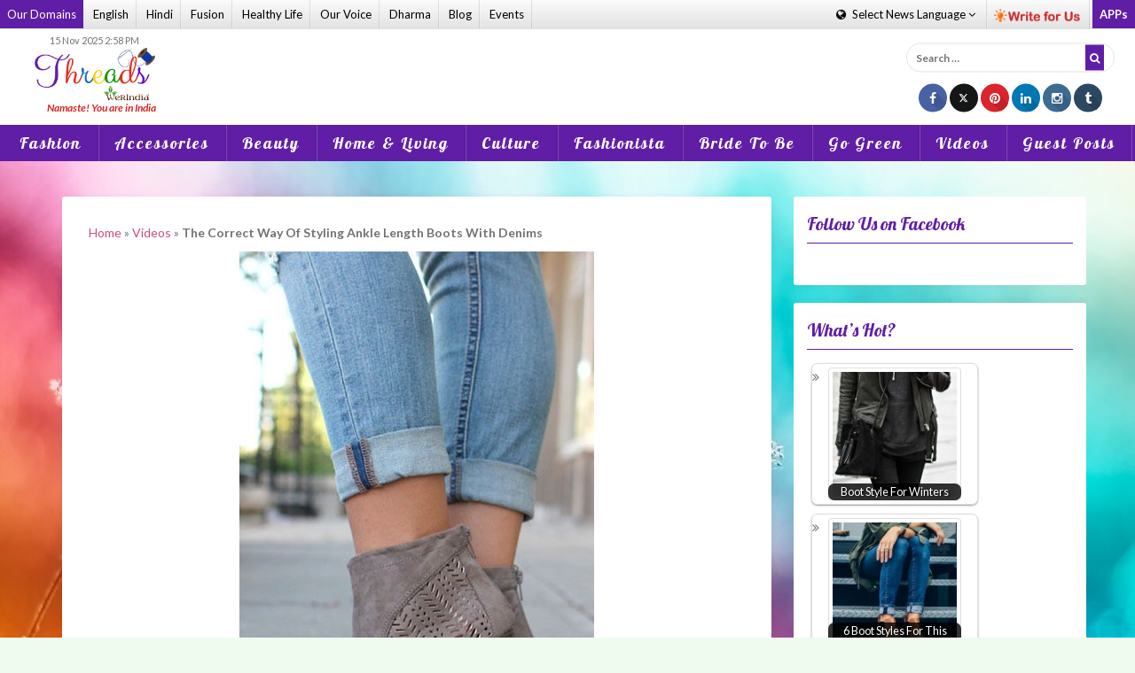

--- FILE ---
content_type: text/html; charset=UTF-8
request_url: https://threads.werindia.com/videos/the-correct-way-of-styling-ankle-length-boots-with-denims/
body_size: 18391
content:
<!DOCTYPE html>
<html lang="en-US" xmlns:fb="https://www.facebook.com/2008/fbml" xmlns:addthis="https://www.addthis.com/help/api-spec" >
<head>
<meta name="viewport" content="width=device-width, initial-scale=1">
<meta name="google-site-verification" content="cBYU-_6UmcPqaHzTrOR7HTCKFSMuBGO17EGSrIC-KQc" />
<!--LinkHouse Verification for Domain -->
<meta name="lh-site-verification" content="fc8956a9c5bb091ed488" />
<link rel="profile" href="http://gmpg.org/xfn/11">
<link rel="pingback" href="https://threads.werindia.com/xmlrpc.php">
<link rel="shortcut icon" href="https://threads.werindia.com/wp-content/uploads/2015/09/W-114.ico" />

<link rel="stylesheet" href="https://maxcdn.bootstrapcdn.com/bootstrap/3.4.1/css/bootstrap.min.css">
<script src="https://threads.werindia.com/wp-content/themes/oria/js/fashion.js" defer="defer"></script>

<!-- Google Widget starts -->
<script src="https://apis.google.com/js/platform.js" async defer></script>
<!-- Google Widget ends -->


<!-- Google tag (gtag.js) -->
<script async src="https://www.googletagmanager.com/gtag/js?id=G-ENC81ZNZTP"></script>
<script>
  window.dataLayer = window.dataLayer || [];
  function gtag(){dataLayer.push(arguments);}
  gtag('js', new Date());

  gtag('config', 'G-ENC81ZNZTP');
</script>


	<!-- Page Level Ads - Adsense starts -->
	<script async src="//pagead2.googlesyndication.com/pagead/js/adsbygoogle.js"></script>
		<script>
		  (adsbygoogle = window.adsbygoogle || []).push({
			google_ad_client: "ca-pub-6098181640242085",
			enable_page_level_ads: true
		  });
		</script>
	<!-- Page Level Ads - Adsense ends -->

<meta name='robots' content='index, follow, max-image-preview:large, max-snippet:-1, max-video-preview:-1' />

	<!-- This site is optimized with the Yoast SEO plugin v21.6 - https://yoast.com/wordpress/plugins/seo/ -->
	<title>The Correct Way Of Styling Ankle Length Boots With Denims</title>
	<meta name="description" content="This winters, keep your feet warm as well as look trendy and vogue. Get The Correct Way Of Styling Ankle Length Boots With Denims at Threads." />
	<link rel="canonical" href="https://threads.werindia.com/videos/the-correct-way-of-styling-ankle-length-boots-with-denims/" />
	<meta property="og:locale" content="en_US" />
	<meta property="og:type" content="article" />
	<meta property="og:title" content="The Correct Way Of Styling Ankle Length Boots With Denims" />
	<meta property="og:description" content="This winters, keep your feet warm as well as look trendy and vogue. Get The Correct Way Of Styling Ankle Length Boots With Denims at Threads." />
	<meta property="og:url" content="https://threads.werindia.com/videos/the-correct-way-of-styling-ankle-length-boots-with-denims/" />
	<meta property="og:site_name" content="Threads - WeRIndia" />
	<meta property="article:publisher" content="https://www.facebook.com/Threads.werindia" />
	<meta property="article:author" content="https://www.facebook.com/Threads.werindia" />
	<meta property="article:published_time" content="2019-01-22T09:11:44+00:00" />
	<meta property="article:modified_time" content="2019-01-23T05:42:26+00:00" />
	<meta property="og:image" content="https://threads.werindia.com/wp-content/uploads/2019/01/How-to-wear-ankle-length-boots-with-denims-Threads-WeRIndia.jpg" />
	<meta property="og:image:width" content="400" />
	<meta property="og:image:height" content="611" />
	<meta property="og:image:type" content="image/jpeg" />
	<meta name="author" content="Swati Pokhriyal" />
	<meta name="twitter:card" content="summary_large_image" />
	<meta name="twitter:creator" content="@werindia" />
	<meta name="twitter:site" content="@Threads" />
	<meta name="twitter:label1" content="Written by" />
	<meta name="twitter:data1" content="Swati Pokhriyal" />
	<meta name="twitter:label2" content="Est. reading time" />
	<meta name="twitter:data2" content="1 minute" />
	<script type="application/ld+json" class="yoast-schema-graph">{"@context":"https://schema.org","@graph":[{"@type":"Article","@id":"https://threads.werindia.com/videos/the-correct-way-of-styling-ankle-length-boots-with-denims/#article","isPartOf":{"@id":"https://threads.werindia.com/videos/the-correct-way-of-styling-ankle-length-boots-with-denims/"},"author":{"name":"Swati Pokhriyal","@id":"https://threads.werindia.com/#/schema/person/44013876e61d93967170c80f11e0da0b"},"headline":"The Correct Way Of Styling Ankle Length Boots With Denims","datePublished":"2019-01-22T09:11:44+00:00","dateModified":"2019-01-23T05:42:26+00:00","mainEntityOfPage":{"@id":"https://threads.werindia.com/videos/the-correct-way-of-styling-ankle-length-boots-with-denims/"},"wordCount":123,"commentCount":0,"publisher":{"@id":"https://threads.werindia.com/#organization"},"image":{"@id":"https://threads.werindia.com/videos/the-correct-way-of-styling-ankle-length-boots-with-denims/#primaryimage"},"thumbnailUrl":"https://threads.werindia.com/wp-content/uploads/2019/01/How-to-wear-ankle-length-boots-with-denims-Threads-WeRIndia.jpg","keywords":["how to style ankle length boots","how to wear ankle length boots","How to wear boots correctly","how to wear boots with denims"],"articleSection":["Videos"],"inLanguage":"en-US","potentialAction":[{"@type":"CommentAction","name":"Comment","target":["https://threads.werindia.com/videos/the-correct-way-of-styling-ankle-length-boots-with-denims/#respond"]}]},{"@type":"WebPage","@id":"https://threads.werindia.com/videos/the-correct-way-of-styling-ankle-length-boots-with-denims/","url":"https://threads.werindia.com/videos/the-correct-way-of-styling-ankle-length-boots-with-denims/","name":"The Correct Way Of Styling Ankle Length Boots With Denims","isPartOf":{"@id":"https://threads.werindia.com/#website"},"primaryImageOfPage":{"@id":"https://threads.werindia.com/videos/the-correct-way-of-styling-ankle-length-boots-with-denims/#primaryimage"},"image":{"@id":"https://threads.werindia.com/videos/the-correct-way-of-styling-ankle-length-boots-with-denims/#primaryimage"},"thumbnailUrl":"https://threads.werindia.com/wp-content/uploads/2019/01/How-to-wear-ankle-length-boots-with-denims-Threads-WeRIndia.jpg","datePublished":"2019-01-22T09:11:44+00:00","dateModified":"2019-01-23T05:42:26+00:00","description":"This winters, keep your feet warm as well as look trendy and vogue. Get The Correct Way Of Styling Ankle Length Boots With Denims at Threads.","breadcrumb":{"@id":"https://threads.werindia.com/videos/the-correct-way-of-styling-ankle-length-boots-with-denims/#breadcrumb"},"inLanguage":"en-US","potentialAction":[{"@type":"ReadAction","target":["https://threads.werindia.com/videos/the-correct-way-of-styling-ankle-length-boots-with-denims/"]}]},{"@type":"ImageObject","inLanguage":"en-US","@id":"https://threads.werindia.com/videos/the-correct-way-of-styling-ankle-length-boots-with-denims/#primaryimage","url":"https://threads.werindia.com/wp-content/uploads/2019/01/How-to-wear-ankle-length-boots-with-denims-Threads-WeRIndia.jpg","contentUrl":"https://threads.werindia.com/wp-content/uploads/2019/01/How-to-wear-ankle-length-boots-with-denims-Threads-WeRIndia.jpg","width":"400","height":"611","caption":"How to wear ankle length boots with denims"},{"@type":"BreadcrumbList","@id":"https://threads.werindia.com/videos/the-correct-way-of-styling-ankle-length-boots-with-denims/#breadcrumb","itemListElement":[{"@type":"ListItem","position":1,"name":"Home","item":"https://threads.werindia.com/"},{"@type":"ListItem","position":2,"name":"Videos","item":"https://threads.werindia.com/videos/"},{"@type":"ListItem","position":3,"name":"The Correct Way Of Styling Ankle Length Boots With Denims"}]},{"@type":"WebSite","@id":"https://threads.werindia.com/#website","url":"https://threads.werindia.com/","name":"Threads - WeRIndia","description":"","publisher":{"@id":"https://threads.werindia.com/#organization"},"potentialAction":[{"@type":"SearchAction","target":{"@type":"EntryPoint","urlTemplate":"https://threads.werindia.com/?s={search_term_string}"},"query-input":"required name=search_term_string"}],"inLanguage":"en-US"},{"@type":"Organization","@id":"https://threads.werindia.com/#organization","name":"VBM WeRIndia Media Private Limited","url":"https://threads.werindia.com/","logo":{"@type":"ImageObject","inLanguage":"en-US","@id":"https://threads.werindia.com/#/schema/logo/image/","url":"https://threads.werindia.com/wp-content/uploads/2015/09/WeRIndia-70px.png","contentUrl":"https://threads.werindia.com/wp-content/uploads/2015/09/WeRIndia-70px.png","width":209,"height":83,"caption":"VBM WeRIndia Media Private Limited"},"image":{"@id":"https://threads.werindia.com/#/schema/logo/image/"},"sameAs":["https://www.facebook.com/Threads.werindia","https://twitter.com/Threads","https://www.instagram.com/threads_werindia/","https://www.linkedin.com/company/werindia","https://www.pinterest.com/werindia/","https://www.youtube.com/channel/UC86Qe5uHTTCNNgKZ218ShmA"]},{"@type":"Person","@id":"https://threads.werindia.com/#/schema/person/44013876e61d93967170c80f11e0da0b","name":"Swati Pokhriyal","image":{"@type":"ImageObject","inLanguage":"en-US","@id":"https://threads.werindia.com/#/schema/person/image/","url":"https://secure.gravatar.com/avatar/ec0e16d18f011824360a58e51bdedde0?s=96&d=wavatar&r=g","contentUrl":"https://secure.gravatar.com/avatar/ec0e16d18f011824360a58e51bdedde0?s=96&d=wavatar&r=g","caption":"Swati Pokhriyal"},"description":"A Freelance Writer and Contributor at Threads (a sub property of WeRIndia).","sameAs":["https://threads.werindia.com/","https://www.facebook.com/Threads.werindia","https://twitter.com/werindia"],"url":"https://threads.werindia.com/author/swati-pokhriyal/"}]}</script>
	<!-- / Yoast SEO plugin. -->


<link rel='dns-prefetch' href='//fonts.googleapis.com' />
<link rel="alternate" type="application/rss+xml" title="Threads - WeRIndia &raquo; Feed" href="https://threads.werindia.com/feed/" />
<link rel="alternate" type="application/rss+xml" title="Threads - WeRIndia &raquo; Comments Feed" href="https://threads.werindia.com/comments/feed/" />
<link rel="alternate" type="application/rss+xml" title="Threads - WeRIndia &raquo; The Correct Way Of Styling Ankle Length Boots With Denims Comments Feed" href="https://threads.werindia.com/videos/the-correct-way-of-styling-ankle-length-boots-with-denims/feed/" />
<link rel='stylesheet' id='oria-bootstrap-css' href='https://threads.werindia.com/wp-content/themes/oria/css/bootstrap/bootstrap.min.css' type='text/css' media='all' />
<link rel='stylesheet' id='wp-block-library-css' href='https://threads.werindia.com/wp-includes/css/dist/block-library/style.min.css' type='text/css' media='all' />
<style id='classic-theme-styles-inline-css' type='text/css'>
/*! This file is auto-generated */
.wp-block-button__link{color:#fff;background-color:#32373c;border-radius:9999px;box-shadow:none;text-decoration:none;padding:calc(.667em + 2px) calc(1.333em + 2px);font-size:1.125em}.wp-block-file__button{background:#32373c;color:#fff;text-decoration:none}
</style>
<style id='global-styles-inline-css' type='text/css'>
body{--wp--preset--color--black: #000000;--wp--preset--color--cyan-bluish-gray: #abb8c3;--wp--preset--color--white: #ffffff;--wp--preset--color--pale-pink: #f78da7;--wp--preset--color--vivid-red: #cf2e2e;--wp--preset--color--luminous-vivid-orange: #ff6900;--wp--preset--color--luminous-vivid-amber: #fcb900;--wp--preset--color--light-green-cyan: #7bdcb5;--wp--preset--color--vivid-green-cyan: #00d084;--wp--preset--color--pale-cyan-blue: #8ed1fc;--wp--preset--color--vivid-cyan-blue: #0693e3;--wp--preset--color--vivid-purple: #9b51e0;--wp--preset--gradient--vivid-cyan-blue-to-vivid-purple: linear-gradient(135deg,rgba(6,147,227,1) 0%,rgb(155,81,224) 100%);--wp--preset--gradient--light-green-cyan-to-vivid-green-cyan: linear-gradient(135deg,rgb(122,220,180) 0%,rgb(0,208,130) 100%);--wp--preset--gradient--luminous-vivid-amber-to-luminous-vivid-orange: linear-gradient(135deg,rgba(252,185,0,1) 0%,rgba(255,105,0,1) 100%);--wp--preset--gradient--luminous-vivid-orange-to-vivid-red: linear-gradient(135deg,rgba(255,105,0,1) 0%,rgb(207,46,46) 100%);--wp--preset--gradient--very-light-gray-to-cyan-bluish-gray: linear-gradient(135deg,rgb(238,238,238) 0%,rgb(169,184,195) 100%);--wp--preset--gradient--cool-to-warm-spectrum: linear-gradient(135deg,rgb(74,234,220) 0%,rgb(151,120,209) 20%,rgb(207,42,186) 40%,rgb(238,44,130) 60%,rgb(251,105,98) 80%,rgb(254,248,76) 100%);--wp--preset--gradient--blush-light-purple: linear-gradient(135deg,rgb(255,206,236) 0%,rgb(152,150,240) 100%);--wp--preset--gradient--blush-bordeaux: linear-gradient(135deg,rgb(254,205,165) 0%,rgb(254,45,45) 50%,rgb(107,0,62) 100%);--wp--preset--gradient--luminous-dusk: linear-gradient(135deg,rgb(255,203,112) 0%,rgb(199,81,192) 50%,rgb(65,88,208) 100%);--wp--preset--gradient--pale-ocean: linear-gradient(135deg,rgb(255,245,203) 0%,rgb(182,227,212) 50%,rgb(51,167,181) 100%);--wp--preset--gradient--electric-grass: linear-gradient(135deg,rgb(202,248,128) 0%,rgb(113,206,126) 100%);--wp--preset--gradient--midnight: linear-gradient(135deg,rgb(2,3,129) 0%,rgb(40,116,252) 100%);--wp--preset--font-size--small: 13px;--wp--preset--font-size--medium: 20px;--wp--preset--font-size--large: 36px;--wp--preset--font-size--x-large: 42px;--wp--preset--spacing--20: 0.44rem;--wp--preset--spacing--30: 0.67rem;--wp--preset--spacing--40: 1rem;--wp--preset--spacing--50: 1.5rem;--wp--preset--spacing--60: 2.25rem;--wp--preset--spacing--70: 3.38rem;--wp--preset--spacing--80: 5.06rem;--wp--preset--shadow--natural: 6px 6px 9px rgba(0, 0, 0, 0.2);--wp--preset--shadow--deep: 12px 12px 50px rgba(0, 0, 0, 0.4);--wp--preset--shadow--sharp: 6px 6px 0px rgba(0, 0, 0, 0.2);--wp--preset--shadow--outlined: 6px 6px 0px -3px rgba(255, 255, 255, 1), 6px 6px rgba(0, 0, 0, 1);--wp--preset--shadow--crisp: 6px 6px 0px rgba(0, 0, 0, 1);}:where(.is-layout-flex){gap: 0.5em;}:where(.is-layout-grid){gap: 0.5em;}body .is-layout-flow > .alignleft{float: left;margin-inline-start: 0;margin-inline-end: 2em;}body .is-layout-flow > .alignright{float: right;margin-inline-start: 2em;margin-inline-end: 0;}body .is-layout-flow > .aligncenter{margin-left: auto !important;margin-right: auto !important;}body .is-layout-constrained > .alignleft{float: left;margin-inline-start: 0;margin-inline-end: 2em;}body .is-layout-constrained > .alignright{float: right;margin-inline-start: 2em;margin-inline-end: 0;}body .is-layout-constrained > .aligncenter{margin-left: auto !important;margin-right: auto !important;}body .is-layout-constrained > :where(:not(.alignleft):not(.alignright):not(.alignfull)){max-width: var(--wp--style--global--content-size);margin-left: auto !important;margin-right: auto !important;}body .is-layout-constrained > .alignwide{max-width: var(--wp--style--global--wide-size);}body .is-layout-flex{display: flex;}body .is-layout-flex{flex-wrap: wrap;align-items: center;}body .is-layout-flex > *{margin: 0;}body .is-layout-grid{display: grid;}body .is-layout-grid > *{margin: 0;}:where(.wp-block-columns.is-layout-flex){gap: 2em;}:where(.wp-block-columns.is-layout-grid){gap: 2em;}:where(.wp-block-post-template.is-layout-flex){gap: 1.25em;}:where(.wp-block-post-template.is-layout-grid){gap: 1.25em;}.has-black-color{color: var(--wp--preset--color--black) !important;}.has-cyan-bluish-gray-color{color: var(--wp--preset--color--cyan-bluish-gray) !important;}.has-white-color{color: var(--wp--preset--color--white) !important;}.has-pale-pink-color{color: var(--wp--preset--color--pale-pink) !important;}.has-vivid-red-color{color: var(--wp--preset--color--vivid-red) !important;}.has-luminous-vivid-orange-color{color: var(--wp--preset--color--luminous-vivid-orange) !important;}.has-luminous-vivid-amber-color{color: var(--wp--preset--color--luminous-vivid-amber) !important;}.has-light-green-cyan-color{color: var(--wp--preset--color--light-green-cyan) !important;}.has-vivid-green-cyan-color{color: var(--wp--preset--color--vivid-green-cyan) !important;}.has-pale-cyan-blue-color{color: var(--wp--preset--color--pale-cyan-blue) !important;}.has-vivid-cyan-blue-color{color: var(--wp--preset--color--vivid-cyan-blue) !important;}.has-vivid-purple-color{color: var(--wp--preset--color--vivid-purple) !important;}.has-black-background-color{background-color: var(--wp--preset--color--black) !important;}.has-cyan-bluish-gray-background-color{background-color: var(--wp--preset--color--cyan-bluish-gray) !important;}.has-white-background-color{background-color: var(--wp--preset--color--white) !important;}.has-pale-pink-background-color{background-color: var(--wp--preset--color--pale-pink) !important;}.has-vivid-red-background-color{background-color: var(--wp--preset--color--vivid-red) !important;}.has-luminous-vivid-orange-background-color{background-color: var(--wp--preset--color--luminous-vivid-orange) !important;}.has-luminous-vivid-amber-background-color{background-color: var(--wp--preset--color--luminous-vivid-amber) !important;}.has-light-green-cyan-background-color{background-color: var(--wp--preset--color--light-green-cyan) !important;}.has-vivid-green-cyan-background-color{background-color: var(--wp--preset--color--vivid-green-cyan) !important;}.has-pale-cyan-blue-background-color{background-color: var(--wp--preset--color--pale-cyan-blue) !important;}.has-vivid-cyan-blue-background-color{background-color: var(--wp--preset--color--vivid-cyan-blue) !important;}.has-vivid-purple-background-color{background-color: var(--wp--preset--color--vivid-purple) !important;}.has-black-border-color{border-color: var(--wp--preset--color--black) !important;}.has-cyan-bluish-gray-border-color{border-color: var(--wp--preset--color--cyan-bluish-gray) !important;}.has-white-border-color{border-color: var(--wp--preset--color--white) !important;}.has-pale-pink-border-color{border-color: var(--wp--preset--color--pale-pink) !important;}.has-vivid-red-border-color{border-color: var(--wp--preset--color--vivid-red) !important;}.has-luminous-vivid-orange-border-color{border-color: var(--wp--preset--color--luminous-vivid-orange) !important;}.has-luminous-vivid-amber-border-color{border-color: var(--wp--preset--color--luminous-vivid-amber) !important;}.has-light-green-cyan-border-color{border-color: var(--wp--preset--color--light-green-cyan) !important;}.has-vivid-green-cyan-border-color{border-color: var(--wp--preset--color--vivid-green-cyan) !important;}.has-pale-cyan-blue-border-color{border-color: var(--wp--preset--color--pale-cyan-blue) !important;}.has-vivid-cyan-blue-border-color{border-color: var(--wp--preset--color--vivid-cyan-blue) !important;}.has-vivid-purple-border-color{border-color: var(--wp--preset--color--vivid-purple) !important;}.has-vivid-cyan-blue-to-vivid-purple-gradient-background{background: var(--wp--preset--gradient--vivid-cyan-blue-to-vivid-purple) !important;}.has-light-green-cyan-to-vivid-green-cyan-gradient-background{background: var(--wp--preset--gradient--light-green-cyan-to-vivid-green-cyan) !important;}.has-luminous-vivid-amber-to-luminous-vivid-orange-gradient-background{background: var(--wp--preset--gradient--luminous-vivid-amber-to-luminous-vivid-orange) !important;}.has-luminous-vivid-orange-to-vivid-red-gradient-background{background: var(--wp--preset--gradient--luminous-vivid-orange-to-vivid-red) !important;}.has-very-light-gray-to-cyan-bluish-gray-gradient-background{background: var(--wp--preset--gradient--very-light-gray-to-cyan-bluish-gray) !important;}.has-cool-to-warm-spectrum-gradient-background{background: var(--wp--preset--gradient--cool-to-warm-spectrum) !important;}.has-blush-light-purple-gradient-background{background: var(--wp--preset--gradient--blush-light-purple) !important;}.has-blush-bordeaux-gradient-background{background: var(--wp--preset--gradient--blush-bordeaux) !important;}.has-luminous-dusk-gradient-background{background: var(--wp--preset--gradient--luminous-dusk) !important;}.has-pale-ocean-gradient-background{background: var(--wp--preset--gradient--pale-ocean) !important;}.has-electric-grass-gradient-background{background: var(--wp--preset--gradient--electric-grass) !important;}.has-midnight-gradient-background{background: var(--wp--preset--gradient--midnight) !important;}.has-small-font-size{font-size: var(--wp--preset--font-size--small) !important;}.has-medium-font-size{font-size: var(--wp--preset--font-size--medium) !important;}.has-large-font-size{font-size: var(--wp--preset--font-size--large) !important;}.has-x-large-font-size{font-size: var(--wp--preset--font-size--x-large) !important;}
.wp-block-navigation a:where(:not(.wp-element-button)){color: inherit;}
:where(.wp-block-post-template.is-layout-flex){gap: 1.25em;}:where(.wp-block-post-template.is-layout-grid){gap: 1.25em;}
:where(.wp-block-columns.is-layout-flex){gap: 2em;}:where(.wp-block-columns.is-layout-grid){gap: 2em;}
.wp-block-pullquote{font-size: 1.5em;line-height: 1.6;}
</style>
<link rel='stylesheet' id='wp-polls-css' href='https://threads.werindia.com/wp-content/plugins/wp-polls/polls-css.css' type='text/css' media='all' />
<style id='wp-polls-inline-css' type='text/css'>
.wp-polls .pollbar {
	margin: 1px;
	font-size: 6px;
	line-height: 8px;
	height: 8px;
	background-image: url('https://threads.werindia.com/wp-content/plugins/wp-polls/images/default/pollbg.gif');
	border: 1px solid #c8c8c8;
}

</style>
<link rel='stylesheet' id='ppress-frontend-css' href='https://threads.werindia.com/wp-content/plugins/wp-user-avatar/assets/css/frontend.min.css' type='text/css' media='all' />
<link rel='stylesheet' id='ppress-flatpickr-css' href='https://threads.werindia.com/wp-content/plugins/wp-user-avatar/assets/flatpickr/flatpickr.min.css' type='text/css' media='all' />
<link rel='stylesheet' id='ppress-select2-css' href='https://threads.werindia.com/wp-content/plugins/wp-user-avatar/assets/select2/select2.min.css' type='text/css' media='all' />
<link rel='stylesheet' id='crp-style-rounded-thumbs-css' href='https://threads.werindia.com/wp-content/plugins/contextual-related-posts/css/rounded-thumbs.min.css' type='text/css' media='all' />
<style id='crp-style-rounded-thumbs-inline-css' type='text/css'>

			.crp_related.crp-rounded-thumbs a {
				width: 150px;
                height: 150px;
				text-decoration: none;
			}
			.crp_related.crp-rounded-thumbs img {
				max-width: 150px;
				margin: auto;
			}
			.crp_related.crp-rounded-thumbs .crp_title {
				width: 100%;
			}
			
</style>
<link rel='stylesheet' id='oria-style-css' href='https://threads.werindia.com/wp-content/themes/oria/style.css' type='text/css' media='all' />
<style id='oria-style-inline-css' type='text/css'>
body, .widget a { color:#717376}
.site-title a, .site-title a:hover { color:#fff}
.site-description { color:#bbb}
.site-logo { max-width:200px; }
.site-branding { padding-top:80px;padding-bottom:80px; }
h1, h2, h3, h4, h5, h6, .main-navigation li { font-family:sans-serif;}
.site-title { font-size:62px; }
.site-description { font-size:18px; }

</style>
<link rel='stylesheet' id='oria-body-fonts-css' href='//fonts.googleapis.com/css?family=Lato%3A400%2C700%2C400italic%2C700italic&#038;ver=6.4.7' type='text/css' media='all' />
<link rel='stylesheet' id='oria-headings-fonts-css' href='//fonts.googleapis.com/css?family=Oswald%3A300%2C700&#038;ver=6.4.7' type='text/css' media='all' />
<link rel='stylesheet' id='oria-fontawesome-css' href='https://threads.werindia.com/wp-content/themes/oria/fonts/font-awesome.min.css' type='text/css' media='all' />
<style id='akismet-widget-style-inline-css' type='text/css'>

			.a-stats {
				--akismet-color-mid-green: #357b49;
				--akismet-color-white: #fff;
				--akismet-color-light-grey: #f6f7f7;

				max-width: 350px;
				width: auto;
			}

			.a-stats * {
				all: unset;
				box-sizing: border-box;
			}

			.a-stats strong {
				font-weight: 600;
			}

			.a-stats a.a-stats__link,
			.a-stats a.a-stats__link:visited,
			.a-stats a.a-stats__link:active {
				background: var(--akismet-color-mid-green);
				border: none;
				box-shadow: none;
				border-radius: 8px;
				color: var(--akismet-color-white);
				cursor: pointer;
				display: block;
				font-family: -apple-system, BlinkMacSystemFont, 'Segoe UI', 'Roboto', 'Oxygen-Sans', 'Ubuntu', 'Cantarell', 'Helvetica Neue', sans-serif;
				font-weight: 500;
				padding: 12px;
				text-align: center;
				text-decoration: none;
				transition: all 0.2s ease;
			}

			/* Extra specificity to deal with TwentyTwentyOne focus style */
			.widget .a-stats a.a-stats__link:focus {
				background: var(--akismet-color-mid-green);
				color: var(--akismet-color-white);
				text-decoration: none;
			}

			.a-stats a.a-stats__link:hover {
				filter: brightness(110%);
				box-shadow: 0 4px 12px rgba(0, 0, 0, 0.06), 0 0 2px rgba(0, 0, 0, 0.16);
			}

			.a-stats .count {
				color: var(--akismet-color-white);
				display: block;
				font-size: 1.5em;
				line-height: 1.4;
				padding: 0 13px;
				white-space: nowrap;
			}
		
</style>
<link rel='stylesheet' id='addthis_all_pages-css' href='https://threads.werindia.com/wp-content/plugins/addthis/frontend/build/addthis_wordpress_public.min.css' type='text/css' media='all' />
<script type="text/javascript" src="https://threads.werindia.com/wp-includes/js/jquery/jquery.min.js" id="jquery-core-js"></script>
<script type="text/javascript" src="https://threads.werindia.com/wp-includes/js/jquery/jquery-migrate.min.js" id="jquery-migrate-js"></script>
<script type="text/javascript" src="https://threads.werindia.com/wp-content/plugins/jquery-image-lazy-loading/js/jquery.lazyload.min.js" id="jquery_lazy_load-js"></script>
<script type="text/javascript" src="https://threads.werindia.com/wp-content/plugins/wp-user-avatar/assets/flatpickr/flatpickr.min.js" id="ppress-flatpickr-js"></script>
<script type="text/javascript" src="https://threads.werindia.com/wp-content/plugins/wp-user-avatar/assets/select2/select2.min.js" id="ppress-select2-js"></script>
<script type="text/javascript" src="https://threads.werindia.com/wp-content/themes/oria/js/jquery.fitvids.js" id="oria-fitvids-js"></script>
<script type="text/javascript" src="https://threads.werindia.com/wp-content/themes/oria/js/jquery.slicknav.min.js" id="oria-slicknav-js"></script>
<script type="text/javascript" src="https://threads.werindia.com/wp-content/themes/oria/js/parallax.min.js" id="oria-parallax-js"></script>
<script type="text/javascript" src="https://threads.werindia.com/wp-content/themes/oria/js/scripts.js" id="oria-scripts-js"></script>
<script type="text/javascript" src="https://threads.werindia.com/wp-content/themes/oria/js/imagesloaded.pkgd.min.js" id="oria-imagesloaded-js"></script>
<script type="text/javascript" src="https://threads.werindia.com/wp-content/themes/oria/js/masonry-init.js" id="oria-masonry-init-js"></script>
<script type="text/javascript" src="https://threads.werindia.com/wp-content/themes/oria/js/owl.carousel.min.js" id="oria-owl-script-js"></script>
<script type="text/javascript" id="oria-slider-init-js-extra">
/* <![CDATA[ */
var sliderOptions = {"slideshowspeed":"4000"};
/* ]]> */
</script>
<script type="text/javascript" src="https://threads.werindia.com/wp-content/themes/oria/js/slider-init.js" id="oria-slider-init-js"></script>
<link rel="https://api.w.org/" href="https://threads.werindia.com/wp-json/" /><link rel="alternate" type="application/json" href="https://threads.werindia.com/wp-json/wp/v2/posts/11326" /><meta name="generator" content="WordPress 6.4.7" />
<link rel='shortlink' href='https://threads.werindia.com/?p=11326' />
<link rel="alternate" type="application/json+oembed" href="https://threads.werindia.com/wp-json/oembed/1.0/embed?url=https%3A%2F%2Fthreads.werindia.com%2Fvideos%2Fthe-correct-way-of-styling-ankle-length-boots-with-denims%2F" />
<link rel="alternate" type="text/xml+oembed" href="https://threads.werindia.com/wp-json/oembed/1.0/embed?url=https%3A%2F%2Fthreads.werindia.com%2Fvideos%2Fthe-correct-way-of-styling-ankle-length-boots-with-denims%2F&#038;format=xml" />
<style type='text/css'>
img.lazy { display: none; }
</style>
<!--[if lt IE 9]>
<script src="https://threads.werindia.com/wp-content/themes/oria/js/html5shiv.js"></script>
<![endif]-->
      <meta name="onesignal" content="wordpress-plugin"/>
            <script>

      window.OneSignalDeferred = window.OneSignalDeferred || [];

      OneSignalDeferred.push(function(OneSignal) {
        var oneSignal_options = {};
        window._oneSignalInitOptions = oneSignal_options;

        oneSignal_options['serviceWorkerParam'] = { scope: '/' };
oneSignal_options['serviceWorkerPath'] = 'OneSignalSDKWorker.js.php';

        OneSignal.Notifications.setDefaultUrl("https://threads.werindia.com");

        oneSignal_options['wordpress'] = true;
oneSignal_options['appId'] = '6d43930e-34e1-459d-84fa-a46a03067185';
oneSignal_options['allowLocalhostAsSecureOrigin'] = true;
oneSignal_options['welcomeNotification'] = { };
oneSignal_options['welcomeNotification']['title'] = "";
oneSignal_options['welcomeNotification']['message'] = "";
oneSignal_options['path'] = "https://threads.werindia.com/wp-content/plugins/onesignal-free-web-push-notifications/sdk_files/";
oneSignal_options['promptOptions'] = { };
oneSignal_options['notifyButton'] = { };
oneSignal_options['notifyButton']['enable'] = true;
oneSignal_options['notifyButton']['position'] = 'bottom-right';
oneSignal_options['notifyButton']['theme'] = 'default';
oneSignal_options['notifyButton']['size'] = 'medium';
oneSignal_options['notifyButton']['showCredit'] = true;
oneSignal_options['notifyButton']['text'] = {};
              OneSignal.init(window._oneSignalInitOptions);
              OneSignal.Slidedown.promptPush()      });

      function documentInitOneSignal() {
        var oneSignal_elements = document.getElementsByClassName("OneSignal-prompt");

        var oneSignalLinkClickHandler = function(event) { OneSignal.Notifications.requestPermission(); event.preventDefault(); };        for(var i = 0; i < oneSignal_elements.length; i++)
          oneSignal_elements[i].addEventListener('click', oneSignalLinkClickHandler, false);
      }

      if (document.readyState === 'complete') {
           documentInitOneSignal();
      }
      else {
           window.addEventListener("load", function(event){
               documentInitOneSignal();
          });
      }
    </script>
		<style type="text/css">
			.site-header {
				background-image: url(https://threads.werindia.com/wp-content/themes/oria/images/header.jpg);
			}
		</style>
				<style type="text/css" id="wp-custom-css">
			.entry-content h1, .entry-content h2, .entry-content h3, .entry-content h4, .entry-content h5 {
   
    text-align: left !important;
	
}
 
.wp-polls-form a {
    color: #0d0d0d !important;
}	
	
	
	
			</style>
			<style> 
		html{
			margin-top:0 !important
		}
		#wpadminbar{
			display:none !important
		}
	</style> 
	
</head>

<body class="post-template-default single single-post postid-11326 single-format-standard group-blog">   
<link href="https://fonts.googleapis.com/css?family=Lobster" rel="stylesheet">
<!--<div class="ball-pulse-double">
<div class="preloader">
<div class="loader">
	<div class="ball-1"></div>
	<div class="ball-2"></div>
</div>
</div>
</div>  -->
<div class="">
	
</div>
<div id="page" class="hfeed site">
	<a href="javascript:void(0)" class="else-body-part"></a>
	<a class="skip-link screen-reader-text" href="#content">Skip to content</a>
	<header class="tHead" id="masthead">
		<section class="top-head-bar grey-bg">
			<div class="container-fluid no-padding" style="padding:0px;">
				<div class="row">
					<div class="col-lg-6 col-sm-6 col-md-8">
						<a href="javascript:void(0)" class="toggle-click" style="display:none;"><i aria-hidden="true" class="fa fa-list-ul"></i></a>
						<ul class="list-item-inline bordered top-most-nav toggle-class" role="">
							<li class="domains green-bg hidden-sm hidden-xs" style="color:#fff; background:#601ea6;">Our Domains</li>
							<li><a title="Read News in English" href="https://werindia.com">English</a></li>
							<li><a href="https://hindi.werindia.com" title="Read News in Hindi">Hindi</a></li>
							<li><a title="Fusion | WeRIndia" href="https://fusion.werindia.com">Fusion</a></li>
							<li><a title="HealthyLife | WeRIndia" href="https://healthylife.werindia.com">Healthy Life</a></li>
							<li><a title="OurVoice | WeRIndia" href="https://ourvoice.werindia.com/">Our Voice</a></li>
							<li><a title="Dharma | WeRIndia" href="https://dharma.werindia.com/"> Dharma </a></li>
							<li><a title="WeRIndia Blog" href="https://werindia.com/blog/">Blog</a></li>
							<li><a title="Events | WeRIndia" href="https://events.werindia.com/">Events</a></li>
							<li class="hidden-lg"><a href="https://kannada.werindia.com" title="Read News in Hindi">Kannada</a></li>
							<li class="hidden-lg"><a href="https://punjabi.werindia.com" title="Read News in English">Punjabi</a></li>
							<li class="hidden-lg"><a title="Telugu | WeRIndia" href="https://telugu.werindia.com/">Telugu</a></li>
							<li class="hidden-lg"><a title="Tamil | WeRIndia" href="https://tamil.werindia.com/">Tamil</a></li>
							<li class="hidden-lg"><a title="Bengali | WeRIndia" href="https://bengali.werindia.com/">Bengali</a></li>
							<li class="hidden-lg"><a title="Malayalam | WeRIndia" href="https://malayalam.werindia.com/">Malayalam</a></li>
							<li class="hidden-lg"><a title="Assamese | WeRIndia" href="https://assamese.werindia.com/">Assamese</a></li>
							<li class="hidden-lg"><a title="Odiya | WeRIndia" href="https://odiya.werindia.com">Odiyaaa</a></li>
							
							
							
						</ul>
					</div><!--/col ends here-->
					
					<div class="col-lg-6 col-md-12 hidden-lg col-md-12 text-right trans transBorder">
						<!--<button aria-controls="navbar" aria-expanded="false" data-target="#navbar" data-toggle="collapse" class="navbar-toggle btn pull-left collapsed" type="button">
							<i class="fa fa-navicon"></i> <span> MENU</span> 
						</button>-->
						<nav class="mobile-nav"></nav>
						<div class="elsipe-menu-mobile d-inline-block">
							<a href="javascript:void(0)" class="domains-click"> Language  &  <br /> Domain <i class="fa fa-angle-down" aria-hidden="true"></i></a>
							<ul class="top-most-nav list-item-inline bordered aa">
								<li><a title="Read News in English" href="https://werindia.com">English</a></li>
								<li><a href="https://hindi.werindia.com" title="Read News in Hindi">Hindi</a></li>
								<li><a title="Fusion | WeRIndia" href="https://fusion.werindia.com">Fusion</a></li>
								<li><a title="HealthyLife | WeRIndia" href="https://healthylife.werindia.com">Healthy Life</a></li>
								<li><a title="OurVoice | WeRIndia" href="https://ourvoice.werindia.com/">Our Voice</a></li>
								<li><a title="Dharma | WeRIndia" href="https://dharma.werindia.com/">Dharma</a></li>
								<li><a title="WeRIndia Blog" href="https://werindia.com/blog/">Blog</a></li>
								<li><a title="Events | WeRIndia" href="https://events.werindia.com/">Events</a></li>
								<li><a title="Telugu | WeRIndia" href="https://telugu.werindia.com/">Telugu</a></li>
								<li><a title="Kannada | WeRIndia" href="https://kannada.werindia.com">Kannada</a></li>
								<li><a title="Punjabi | WeRIndia" href="https://punjabi.werindia.com">Punjabi</a></li>
								<li><a title="Tamil | WeRIndia" href="https://tamil.werindia.com" title="Read News in Tamil">Tamil</a></li>
								<li><a title="Telugu | WeRIndia" href="https://telugu.werindia.com" title="Read News in Telugu">Telugu</a></li>
								<li><a title="Bengali | WeRIndia" href="https://bengali.werindia.com" title="Read News in Bengali">Bengali</a></li>
								<li><a title="Malayalam | WeRIndia" href="https://malayalam.werindia.com" title="Read News in Malayalam">Malayalam</a></li>
								<li><a title="Assamese | WeRIndia" href="https://assamese.werindia.com" title="Read News in Assamese">Assamese</a></li>
								<li><a title="Odiya | WeRIndia"href="https://odiya.werindia.com" title="Read News in Odiya">Odiya</a></li>
								<li><a href="https://marathi.werindia.com">Marathi</a></li>
								<li><a href="https://gujarati.werindia.com">Gujarati</a></li>
							    

							</ul>
						</div>
						<ul class="list-item-inline bordered d-inline-block">
							<li class="domains contribute"><a class="" href="javascript:void(0)">APPs</a> 
								<ul class="download-icon">
									<li><a href="https://play.google.com/store/apps/details?id=com.werindia.werindia"><i aria-hidden="true" class="fa fa-android"></i> Android</a></li>
							<!--		<li><a href="https://itunes.apple.com/ca/app/werindia/id1109708339?mt=8"><i aria-hidden="true" class="fa fa-apple"></i> iPhone</a></li>  -->
								</ul>
							</li> 
						</ul>
						<div class="elsipe-menu-mobile hidden-lg d-inline-block">
							<i aria-hidden="true" class="fa fa-ellipsis-v elsipe-menu"></i>
							<ul class="top-most-nav list-item-inline bordered elsipeMenui bb">
								<li><a href="https://werindia.com/about-us" data-hover="About Us">About Us</a></li>
								<li><a href="https://werindia.com/user-guide" data-hover="User Guide">User Guide</a></li>
								<li><a href="https://werindia.com/advertise-with-us" data-hover="Advertise">Advertise</a></li>
								<li><a href="https://werindia.com/write-for-us/write.php" data-hover="Write For Us" target="_blank">Write For Us</a></li>
								<li><a href="https://werindia.com/submission-guidelines" data-hover="Submission Guidelines" target="_blank">Submission Guidelines</a></li>
								<li><a href="https://werindia.com/help" data-hover="Help" target="_blank">Help </a></li>
								<li><a href="https://werindia.com/privacy" data-hover="Privacy">Privacy</a></li>
								<li><a href="https://werindia.com/terms" data-hover="Terms" >Terms</a></li>
								<li><a href="https://werindia.com/careers.php" data-hover="Career" target="_blank">Career</a></li>
								<li><a href="https://werindia.com/our-partners" data-hover="Our Partners">Our Partners</a></li>
								<li><a href="https://threads.werindia.com/sitemap" data-hover="Sitemap" target="_blank">Sitemap</a></li>
								<li><a href="https://werindia.com/contact-us" data-hover="Contact Us" target="_blank">Contact Us</a></li> 
							</ul>
						</div>
					</div>
					
					<div class="col-lg-6 col-sm-6 visible-lg top-right text-right trans">
						<ul class="list-item-inline bordered d-inline-block">
							<li class="pull-left visible-lg language"><a href=""><i style="color:#000;" class="fa fa-globe"></i> <span class="hidden-xs">Select News</span> Language&nbsp;<i class="fa fa-angle-down"></i></a>
								<ul class="drop-down grey-bg">
								<li><a class="" href="https://werindia.com" title="Read News in English">English</a></li>
							<li><a href="https://hindi.werindia.com" title="Read News in Hindi">हिंदी (Hindi)</a></li>
							<li><a class="" href="https://kannada.werindia.com" title="Read News in Kannada"> ಕನ್ನಡ (Kannada)</a></li>
							<li><a class="" href="https://punjabi.werindia.com" title="Read News in Punjabi"> ਪੰਜਾਬੀ (Punjabi)</a></li>
							<li><a class="" href="https://telugu.werindia.com" title="Read News in Telugu"> తెలుగు (Telugu)</a></li>
						<li><a class="" href="https://tamil.werindia.com" title="Read News in Tamil"> தமிழ் (Tamil) </a></li>
							<li><a class="" href="https://bengali.werindia.com" title="Read News in Bengali"> বাঙ্গালী (Bengali)</a></li>
							<li><a class="" href="https://malayalam.werindia.com" title="Read News in Malayalam"> മലയാളം (Malayalam) </a></li>
					        <li><a class="" href="https://assamese.werindia.com" title="Read News in Assamese"> অসমী (Assamese) </a></li>
					       <li><a class="" href="https://odiya.werindia.com" title="Read News in Odiya">ଓଡ଼ିଆ (Odiya)</a></li>
					        <li><a class="" title="Read News in Marathi" href="https://marathi.werindia.com">मराठी (Marathi)</a></li>
							<li><a class="" title="Read News in Gujarati" href="https://gujarati.werindia.com">ગુજરાતી (Gujarati)</a></li>
								</ul>
							</li>
							<li class="">
									<a href="https://werindia.com/write-for-us/write.php"><img class="contruibute" style="height:15px;" src="https://fusion.werindia.com/wp-content/themes/PressHub/images/contribute.png" alt=""></a>
								</li>
							<li class="domains contribute"><a class="" href="javascript:void(0)">APPs</a>
								<ul class="download-icon">
									<li><a href="https://play.google.com/store/apps/details?id=com.werindia.werindia"><i aria-hidden="true" class="fa fa-android"></i> Android</a></li>
							<!--		<li><a href="https://itunes.apple.com/ca/app/werindia/id1109708339?mt=8"><i aria-hidden="true" class="fa fa-apple"></i> iPhone</a></li> -->
								</ul>
							</li> 
						</ul>
					</div>
				</div>
			</div>
		</section>
		
		<section class="mast-head-bar" style="padding:6px 0;">
			<div class="container-fluid relative">
				<div class="row">
					<div class="col-lg-2 col-sm-4 no-padding text-center">
						<div class="relative mobile-logo" style="display:inline-block;">
							<a href="https://threads.werindia.com/" class="logo relative">
								<img width="170" height="" title="Threads - WeRIndia" alt="Threads - WeRIndia" src="https://threads.werindia.com/wp-content/themes/oria/images/logo-new.png">
							</a>
							<div class="updated-header">
    <span>
        15 Nov 2025&nbsp;2:58 PM    </span>
</div>
						</div>
					</div>
					<div class="col-lg-8 col-sm-12 text-center main-ad">
						<script async src="//pagead2.googlesyndication.com/pagead/js/adsbygoogle.js"></script>
						<!-- Threads_Header_468x60 -->
						<ins class="adsbygoogle"
							 style="display:inline-block;width:728px;height:90px"
							 data-ad-client="ca-pub-6098181640242085"
							 data-ad-slot="8727574250"></ins>
						<script>
						(adsbygoogle = window.adsbygoogle || []).push({});
						</script>
					</div>
					<div class="col-lg-2 col-sm-6 social-nav text-center">
						<div class="custom-search-bar visible-lg">
														
							<form role="search" method="get" class="search-form" action="https://threads.werindia.com/">
				<label>
					<span class="screen-reader-text">Search for:</span>
					<input type="search" class="search-field" placeholder="Search …" value="" name="s">
				</label>
				<button type="submit" style="padding: 5px !important;position: absolute; top: 1px; right: 11px; cursor: pointer;"><i class="fa fa-search"></i></button>
				<input type="submit" class="search-submit" value="Search">
			</form>
						</div>
						<ul class="list-item-inline mobile-social"> 
							<li><a href="https://www.facebook.com/Threads.werindia" target="_blank" class="azm-social azm-size-32 azm-long-shadow azm-facebook azm-circle"><i class="fa fa-facebook"></i></a></li>
							<li><a href="https://twitter.com/ThreadsWerindia" target="_blank" class="azm-social azm-size-32 azm-long-shadow azm-twitter azm-circle"><i class="fa fa-twitter"></i></a></li>
							<li><a href="https://www.pinterest.com/werindia" target="_blank" class="azm-social azm-size-32 azm-long-shadow azm-pinterest azm-circle"><i class="fa fa-pinterest"></i></a></li>
							<li><a href="https://www.linkedin.com/showcase/31525645/admin/page-posts/published/" target="_blank" class="azm-social azm-size-32 azm-long-shadow azm-linkedin azm-circle"><i class="fa fa-linkedin"></i></a></li>
							<li><a href="https://www.instagram.com/threads_werindia/" target="_blank" class="azm-social azm-size-32 azm-long-shadow azm-instagram azm-circle" ><i class="fa fa-instagram"></i></a></li>
							<li><a href="http://werindialive.tumblr.com" target="_blank" class="azm-social azm-size-32 azm-long-shadow azm-tumblr azm-circle"><i class="fa fa-tumblr"></i></a></li>
						</ul>
					</div>
				</div><!--/CONTAINER-FLUID ENDS HERE-->
			</div><!--/CONTAINER-FLUID ENDS HERE-->
		</section><!--/MAST-HEAD-BAR-->      
		
		<nav id="site-navigation" class="main-navigation" role="navigation">
			<div class="menu-primary-menu-container"><ul id="primary-menu" class="menu clearfix"><li id="menu-item-12" class="menu-item menu-item-type-taxonomy menu-item-object-category menu-item-has-children menu-item-12"><a href="https://threads.werindia.com/fashion/">Fashion</a>
<ul class="sub-menu">
	<li id="menu-item-236" class="menu-item menu-item-type-taxonomy menu-item-object-category menu-item-236"><a href="https://threads.werindia.com/fashion/ethnic/">Ethnic</a></li>
	<li id="menu-item-237" class="menu-item menu-item-type-taxonomy menu-item-object-category menu-item-237"><a href="https://threads.werindia.com/fashion/western/">Western</a></li>
	<li id="menu-item-332" class="menu-item menu-item-type-taxonomy menu-item-object-category menu-item-332"><a href="https://threads.werindia.com/fashion/fusion/">Fusion</a></li>
</ul>
</li>
<li id="menu-item-8" class="menu-item menu-item-type-taxonomy menu-item-object-category menu-item-has-children menu-item-8"><a href="https://threads.werindia.com/accessories/">Accessories</a>
<ul class="sub-menu">
	<li id="menu-item-224" class="menu-item menu-item-type-taxonomy menu-item-object-category menu-item-224"><a href="https://threads.werindia.com/accessories/bags/">Bags</a></li>
	<li id="menu-item-335" class="menu-item menu-item-type-taxonomy menu-item-object-category menu-item-335"><a href="https://threads.werindia.com/accessories/jewellery/">Jewellery</a></li>
	<li id="menu-item-333" class="menu-item menu-item-type-taxonomy menu-item-object-category menu-item-333"><a href="https://threads.werindia.com/accessories/footwear/">Footwear</a></li>
	<li id="menu-item-334" class="menu-item menu-item-type-taxonomy menu-item-object-category menu-item-334"><a href="https://threads.werindia.com/accessories/headgear/">Headgear</a></li>
</ul>
</li>
<li id="menu-item-9" class="menu-item menu-item-type-taxonomy menu-item-object-category menu-item-has-children menu-item-9"><a href="https://threads.werindia.com/beauty/">Beauty</a>
<ul class="sub-menu">
	<li id="menu-item-226" class="menu-item menu-item-type-taxonomy menu-item-object-category menu-item-226"><a href="https://threads.werindia.com/beauty/make-up/">Make Up</a></li>
	<li id="menu-item-227" class="menu-item menu-item-type-taxonomy menu-item-object-category menu-item-227"><a href="https://threads.werindia.com/beauty/nails/">Nails</a></li>
	<li id="menu-item-336" class="menu-item menu-item-type-taxonomy menu-item-object-category menu-item-336"><a href="https://threads.werindia.com/beauty/care/">Care</a></li>
	<li id="menu-item-337" class="menu-item menu-item-type-taxonomy menu-item-object-category menu-item-337"><a href="https://threads.werindia.com/beauty/skin-hair/">Skin &#038; Hair</a></li>
</ul>
</li>
<li id="menu-item-15" class="menu-item menu-item-type-taxonomy menu-item-object-category menu-item-has-children menu-item-15"><a href="https://threads.werindia.com/home-living/">Home &#038; Living</a>
<ul class="sub-menu">
	<li id="menu-item-241" class="menu-item menu-item-type-taxonomy menu-item-object-category menu-item-241"><a href="https://threads.werindia.com/home-living/interiors/">Interiors</a></li>
	<li id="menu-item-242" class="menu-item menu-item-type-taxonomy menu-item-object-category menu-item-242"><a href="https://threads.werindia.com/home-living/exteriors/">Exteriors</a></li>
	<li id="menu-item-340" class="menu-item menu-item-type-taxonomy menu-item-object-category menu-item-340"><a href="https://threads.werindia.com/home-living/yoga/">Yoga</a></li>
</ul>
</li>
<li id="menu-item-11" class="menu-item menu-item-type-taxonomy menu-item-object-category menu-item-has-children menu-item-11"><a href="https://threads.werindia.com/culture/">Culture</a>
<ul class="sub-menu">
	<li id="menu-item-235" class="menu-item menu-item-type-taxonomy menu-item-object-category menu-item-235"><a href="https://threads.werindia.com/culture/travel/">Travel</a></li>
	<li id="menu-item-231" class="menu-item menu-item-type-taxonomy menu-item-object-category menu-item-231"><a href="https://threads.werindia.com/culture/food/">Food</a></li>
	<li id="menu-item-234" class="menu-item menu-item-type-taxonomy menu-item-object-category menu-item-234"><a href="https://threads.werindia.com/culture/traditions/">Traditions</a></li>
	<li id="menu-item-2089" class="menu-item menu-item-type-taxonomy menu-item-object-category menu-item-2089"><a href="https://threads.werindia.com/culture/luxury/">Luxury</a></li>
	<li id="menu-item-230" class="menu-item menu-item-type-taxonomy menu-item-object-category menu-item-230"><a href="https://threads.werindia.com/culture/art-craft/">Art &#038; Craft</a></li>
	<li id="menu-item-233" class="menu-item menu-item-type-taxonomy menu-item-object-category menu-item-233"><a href="https://threads.werindia.com/culture/textiles/">Textiles</a></li>
</ul>
</li>
<li id="menu-item-13" class="menu-item menu-item-type-taxonomy menu-item-object-category menu-item-has-children menu-item-13"><a href="https://threads.werindia.com/fashionista/">Fashionista</a>
<ul class="sub-menu">
	<li id="menu-item-238" class="menu-item menu-item-type-taxonomy menu-item-object-category menu-item-238"><a href="https://threads.werindia.com/fashionista/bollywood-fashion/">Bollywood Fashion</a></li>
</ul>
</li>
<li id="menu-item-10" class="menu-item menu-item-type-taxonomy menu-item-object-category menu-item-has-children menu-item-10"><a href="https://threads.werindia.com/bride-to-be/">Bride To Be</a>
<ul class="sub-menu">
	<li id="menu-item-228" class="menu-item menu-item-type-taxonomy menu-item-object-category menu-item-228"><a href="https://threads.werindia.com/bride-to-be/look/">Looks</a></li>
	<li id="menu-item-338" class="menu-item menu-item-type-taxonomy menu-item-object-category menu-item-338"><a href="https://threads.werindia.com/bride-to-be/customs/">Customs</a></li>
	<li id="menu-item-229" class="menu-item menu-item-type-taxonomy menu-item-object-category menu-item-229"><a href="https://threads.werindia.com/bride-to-be/ornaments/">Ornaments</a></li>
	<li id="menu-item-339" class="menu-item menu-item-type-taxonomy menu-item-object-category menu-item-339"><a href="https://threads.werindia.com/bride-to-be/wedding/">Wedding</a></li>
</ul>
</li>
<li id="menu-item-14" class="menu-item menu-item-type-taxonomy menu-item-object-category menu-item-has-children menu-item-14"><a href="https://threads.werindia.com/go-green/">Go Green</a>
<ul class="sub-menu">
	<li id="menu-item-239" class="menu-item menu-item-type-taxonomy menu-item-object-category menu-item-239"><a href="https://threads.werindia.com/go-green/organic-living/">Organic Living</a></li>
	<li id="menu-item-240" class="menu-item menu-item-type-taxonomy menu-item-object-category menu-item-240"><a href="https://threads.werindia.com/go-green/organic-fashion/">Organic Fashion</a></li>
</ul>
</li>
<li id="menu-item-16434" class="menu-item menu-item-type-taxonomy menu-item-object-category current-post-ancestor current-menu-parent current-post-parent menu-item-16434"><a href="https://threads.werindia.com/videos/">Videos</a></li>
<li id="menu-item-16426" class="menu-item menu-item-type-taxonomy menu-item-object-category menu-item-16426"><a href="https://threads.werindia.com/guest-posts/">Guest Posts</a></li>
</ul></div>			<div class="visible-lg menu-social-menu-container">
				<ul class="social-navigation menu clearfix">
					<li style="margin-right: 4px;!important" ><a style="background:#346DA6;" href="https://www.facebook.com/Threads.werindia" target="_blank"><span class="screen-reader-text">Facebook</span></a></li>
					<li style="margin-right: 4px;!important" ><a style="background:#346DA6;" href="https://twitter.com/ThreadsWerindia" target="_blank"><span class="screen-reader-text">Twitter</span></a></li>
					<li style="margin-right: 4px;!important" ><a style="background:#CA4638;" href="https://www.pinterest.com/werindia/" target="_blank"><span class="screen-reader-text">Pinterest</span></a></li>
					<li style="margin-right: 4px;!important" ><a style="background:#346DA6;" href="https://www.linkedin.com/showcase/31525645/admin/page-posts/published/" target="_blank"><span class="screen-reader-text">LinkedIn</span></a></li>
					<li style="margin-right: 4px;!important"><a style="background:#2A384A;" href="http://werindialive.tumblr.com/" target="_blank"><span class="screen-reader-text">Tumblr</span></a></li>
					<li style="margin-right: 4px;!important" ><a style="background:#2A384A;" href="https://www.instagram.com/threads_werindia/ " target="_blank"><span class="screen-reader-text">Instagram</span></a></li>
				</ul>
			</div>
		</nav>  
	</header>	
	
	
	<div id="content" class="site-content clearfix">
				<div class="container content-holder">
				
	

	<div id="primary" class="content-area custom-left-width">
		<div role="left-area">
			<main id="main" class="site-main" role="main">
								
<!-- Breadcrumbs below-->
      <p id="breadcrumbs"><span><span><a href="https://threads.werindia.com/">Home</a></span> » <span><a href="https://threads.werindia.com/videos/">Videos</a></span> » <span class="breadcrumb_last" aria-current="page"><strong>The Correct Way Of Styling Ankle Length Boots With Denims</strong></span></span></p>
<article id="post-11326" class="post-11326 post type-post status-publish format-standard has-post-thumbnail hentry category-videos tag-how-to-style-ankle-length-boots tag-how-to-wear-ankle-length-boots tag-how-to-wear-boots-correctly tag-how-to-wear-boots-with-denims">
							<div class="single-thumb">
				 <!-- Commented - June 15th 2017 -->
				<img width="400" height="611" src="https://threads.werindia.com/wp-content/uploads/2019/01/How-to-wear-ankle-length-boots-with-denims-Threads-WeRIndia.jpg" class="attachment-oria-medium-thumb size-oria-medium-thumb wp-post-image" alt="How to wear ankle length boots with denims" decoding="async" fetchpriority="high" srcset="https://threads.werindia.com/wp-content/uploads/2019/01/How-to-wear-ankle-length-boots-with-denims-Threads-WeRIndia.jpg 400w, https://threads.werindia.com/wp-content/uploads/2019/01/How-to-wear-ankle-length-boots-with-denims-Threads-WeRIndia-196x300.jpg 196w, https://threads.werindia.com/wp-content/uploads/2019/01/How-to-wear-ankle-length-boots-with-denims-Threads-WeRIndia-98x150.jpg 98w" sizes="(max-width: 400px) 100vw, 400px" />			</div>
				<header class="entry-header">
		<h1 class="entry-title">The Correct Way Of Styling Ankle Length Boots With Denims</h1>
				<div class="entry-meta">
			<span class="posted-on"><a href="https://threads.werindia.com/videos/the-correct-way-of-styling-ankle-length-boots-with-denims/" rel="bookmark"><time class="entry-date published" datetime="2019-01-22T14:41:44+05:30">January 22, 2019</time><time class="updated" datetime="2019-01-23T11:12:26+05:30">January 23, 2019</time></a></span><span class="byline"> <span class="author vcard"><a class="url fn n" href="https://threads.werindia.com/author/swati-pokhriyal/">Swati Pokhriyal</a></span></span>		</div><!-- .entry-meta -->
			</header><!-- .entry-header -->

	<div class="entry-content">
		<div class="at-above-post addthis_tool" data-url="https://threads.werindia.com/videos/the-correct-way-of-styling-ankle-length-boots-with-denims/"></div><p>Since its winters, most of us prefer wearing boots in this season and it is off course for various reasons. First it keeps the feet warm, and secondly they look super stylish. But do you know the correct way of wearing boots with your denims. Every denim has a different cut and depending on the cut and style of your denim or trouser you should decide which boot and in which way to wear it.</p>
<p>Well here is a video which will show you exactly how to perfectly combine your boot style with denims&#8230;..So no more wearing them the wrong way&#8230;.</p><div align="center"><style>
			.responsive_InBwn { width: 320px; height: 50px; }
			@media(min-width: 500px) { .responsive_InBwn { width: 468px; height: 60px; } }
			</style>
			<script async src="https://pagead2.googlesyndication.com/pagead/js/adsbygoogle.js"></script>
			<ins class="adsbygoogle responsive_InBwn"
				 style="display:inline-block;width:468px;height:60px"
				 data-ad-client="ca-pub-6098181640242085"
				 data-ad-slot="9572657459"></ins>
			<script>
			(adsbygoogle = window.adsbygoogle || []).push({});
			</script></div>
<p><iframe width="1170" height="658" src="https://www.youtube.com/embed/ACotWyDqYtE?feature=oembed" frameborder="0" allow="accelerometer; autoplay; encrypted-media; gyroscope; picture-in-picture" allowfullscreen></iframe></p>
<p>&nbsp;</p><div align="center">
        <script async src="https://pagead2.googlesyndication.com/pagead/js/adsbygoogle.js"></script>
            <ins class="adsbygoogle"
			 style="display:inline-block;width:300px;height:600px"
			 data-ad-client="ca-pub-6098181640242085"
			 data-ad-slot="4397931058"></ins>
			<script>
			(adsbygoogle = window.adsbygoogle || []).push({});
			</script></div>
<p>Image reference- Pinterest</p>
<div class="crp_related     crp-rounded-thumbs"><h3>You may also like</h3><ul><li><a href="https://threads.werindia.com/accessories/boot-style-for-winters/"     class="crp_link post-4242"><figure><img decoding="async" width="150" height="150" src="https://threads.werindia.com/wp-content/uploads/2016/11/The-Winter-Boot-Look-Threads-WeRIndia2-150x150.jpg" class="crp_featured crp_thumb thumbnail" alt="The Winter Boot Look" style="" title="Boot Style For Winters" /></figure><span class="crp_title">Boot Style For Winters</span></a></li><li><a href="https://threads.werindia.com/accessories/6-boot-styles-for-this-winter/"     class="crp_link post-8447"><figure><img loading="lazy" decoding="async" width="150" height="150" src="https://threads.werindia.com/wp-content/uploads/2017/11/Chelsea-boots-for-winters-Threads-WERIndia-150x150.jpg" class="crp_featured crp_thumb thumbnail" alt="Chelsea boots for winters" style="" title="6 Boot Styles For This Winter" /></figure><span class="crp_title">6 Boot Styles For This Winter</span></a></li><li><a href="https://threads.werindia.com/accessories/7-must-have-footwear-styles-for-winters/"     class="crp_link post-15880"><figure><img loading="lazy" decoding="async" width="150" height="150" src="https://threads.werindia.com/wp-content/uploads/2020/01/Must-have-footwear-for-winters-Threads-WeRIndia-15-150x150.jpg" class="crp_featured crp_thumb thumbnail" alt="Must have footwear for winters" style="" title="7 Must Have Footwear Styles For Winters" /></figure><span class="crp_title">7 Must Have Footwear Styles For Winters</span></a></li><li><a href="https://threads.werindia.com/accessories/5-boot-styles-to-try-this-winter/"     class="crp_link post-29671"><figure><img loading="lazy" decoding="async" width="150" height="150" src="https://threads.werindia.com/wp-content/uploads/2025/09/Slouchy-boots-150x150.jpg" class="crp_featured crp_thumb thumbnail" alt="Slouchy-boots" style="" title="5 Boot Styles To Try This Winter" srcset="https://threads.werindia.com/wp-content/uploads/2025/09/Slouchy-boots-150x150.jpg 150w, https://threads.werindia.com/wp-content/uploads/2025/09/Slouchy-boots-300x300.jpg 300w, https://threads.werindia.com/wp-content/uploads/2025/09/Slouchy-boots.jpg 500w" sizes="(max-width: 150px) 100vw, 150px" srcset="https://threads.werindia.com/wp-content/uploads/2025/09/Slouchy-boots-150x150.jpg 150w, https://threads.werindia.com/wp-content/uploads/2025/09/Slouchy-boots-300x300.jpg 300w, https://threads.werindia.com/wp-content/uploads/2025/09/Slouchy-boots.jpg 500w" /></figure><span class="crp_title">5 Boot Styles To Try This Winter</span></a></li></ul><div class="crp_clear"></div></div></p><!-- AddThis Advanced Settings above via filter on the_content --><!-- AddThis Advanced Settings below via filter on the_content --><!-- AddThis Advanced Settings generic via filter on the_content --><!-- AddThis Share Buttons above via filter on the_content --><!-- AddThis Share Buttons below via filter on the_content --><div class="at-below-post addthis_tool" data-url="https://threads.werindia.com/videos/the-correct-way-of-styling-ankle-length-boots-with-denims/"></div><!-- AddThis Share Buttons generic via filter on the_content -->			</div><!-- .entry-content -->

		<footer class="entry-footer">
		<span class="cat-links">Posted in <a href="https://threads.werindia.com/videos/" rel="category tag">Videos</a></span><span class="tags-links">Tagged <a href="https://threads.werindia.com/tag/how-to-style-ankle-length-boots/" rel="tag">how to style ankle length boots</a>, <a href="https://threads.werindia.com/tag/how-to-wear-ankle-length-boots/" rel="tag">how to wear ankle length boots</a>, <a href="https://threads.werindia.com/tag/how-to-wear-boots-correctly/" rel="tag">How to wear boots correctly</a>, <a href="https://threads.werindia.com/tag/how-to-wear-boots-with-denims/" rel="tag">how to wear boots with denims</a></span>	</footer><!-- .entry-footer -->
	</article><!-- #post-## -->
									 <div class="nav-links">
	                       
           		
   <span style="float: left;max-width: 50%;" class="nav-previous" >   <a href="https://threads.werindia.com/videos/6-ways-to-decorate-plain-diya-at-home/" rel="prev">6 Ways To Decorate Plain Diya At Home</a> </span>
    <span class="nav-next" style="float: right;text-align: right;max-width: 50%;">  <a href="https://threads.werindia.com/videos/fashion-tips-for-petite-women-to-look-taller/" rel="next">Fashion Tips For Petite Women To Look Taller</a> </span>
            		
	</div>
	<br/>	<br/>
				
<div id="comments" class="comments-area">

	
	
	
		<div id="respond" class="comment-respond">
		<h3 id="reply-title" class="comment-reply-title">Leave a Reply <small><a rel="nofollow" id="cancel-comment-reply-link" href="/videos/the-correct-way-of-styling-ankle-length-boots-with-denims/#respond" style="display:none;">Cancel reply</a></small></h3><form action="https://threads.werindia.com/wp-comments-post.php" method="post" id="commentform" class="comment-form" novalidate><p class="comment-form-comment"><label for="comment">Comment <span class="required">*</span></label> <textarea id="comment" name="comment" cols="45" rows="8" maxlength="65525" required></textarea></p><p class="comment-form-author"><label for="author">Name <span class="required">*</span></label> <input id="author" name="author" type="text" value="" size="30" maxlength="245" autocomplete="name" required /></p>
<p class="comment-form-email"><label for="email">Email <span class="required">*</span></label> <input id="email" name="email" type="email" value="" size="30" maxlength="100" autocomplete="email" required /></p>
<p class="comment-form-cookies-consent"><input id="wp-comment-cookies-consent" name="wp-comment-cookies-consent" type="checkbox" value="yes" /> <label for="wp-comment-cookies-consent">Save my name, email, and website in this browser for the next time I comment.</label></p>
<p class="form-submit"><input name="submit" type="submit" id="submit" class="submit" value="Post Comment" /> <input type='hidden' name='comment_post_ID' value='11326' id='comment_post_ID' />
<input type='hidden' name='comment_parent' id='comment_parent' value='0' />
</p><p style="display: none;"><input type="hidden" id="akismet_comment_nonce" name="akismet_comment_nonce" value="e593d17adb" /></p><p style="display: none !important;" class="akismet-fields-container" data-prefix="ak_"><label>&#916;<textarea name="ak_hp_textarea" cols="45" rows="8" maxlength="100"></textarea></label><input type="hidden" id="ak_js_1" name="ak_js" value="79"/><script>document.getElementById( "ak_js_1" ).setAttribute( "value", ( new Date() ).getTime() );</script></p></form>	</div><!-- #respond -->
	
</div><!-- #comments -->
							</main><!-- #main -->
		</div><!-- #primary -->
	</div><!-- #primary -->
	
				
			
<div id="secondary" class="custom-width widget-area no-toggle" role="complementary">
	<div role="right-area">
	<span class="sidebar-close"><i class="fa fa-times"></i></span>
	<aside id="text-6" class="widget widget_text"><h4 class="widget-title">Follow Us on Facebook</h4>			<div class="textwidget"><div class="fb-page" data-href="https://www.facebook.com/Threads.werindia" data-width="300" data-small-header="false" data-adapt-container-width="true" data-hide-cover="false" data-show-facepile="true" data-show-posts="false"><div class="fb-xfbml-parse-ignore"><blockquote cite="https://www.facebook.com/Threads.werindia"><a href="https://www.facebook.com/Threads.werindia">Threads</a></blockquote></div></div></div>
		</aside><aside id="widget_crp-2" class="widget crp_posts_list_widget"><h4 class="widget-title">What&#8217;s Hot?</h4><div class="crp_related crp_related_widget    crp-rounded-thumbs"><ul><li><a href="https://threads.werindia.com/accessories/boot-style-for-winters/"     class="crp_link post-4242"><figure><img width="150" height="150" src="https://threads.werindia.com/wp-content/uploads/2016/11/The-Winter-Boot-Look-Threads-WeRIndia2-150x150.jpg" class="crp_featured crp_thumb thumbnail" alt="The Winter Boot Look" style="" title="Boot Style For Winters" decoding="async" loading="lazy" /></figure><span class="crp_title">Boot Style For Winters</span></a></li><li><a href="https://threads.werindia.com/accessories/6-boot-styles-for-this-winter/"     class="crp_link post-8447"><figure><img width="150" height="150" src="https://threads.werindia.com/wp-content/uploads/2017/11/Chelsea-boots-for-winters-Threads-WERIndia-150x150.jpg" class="crp_featured crp_thumb thumbnail" alt="Chelsea boots for winters" style="" title="6 Boot Styles For This Winter" decoding="async" loading="lazy" /></figure><span class="crp_title">6 Boot Styles For This Winter</span></a></li><li><a href="https://threads.werindia.com/videos/the-correct-way-of-styling-ankle-length-boots-with-denims/attachment/how-to-wear-ankle-length-boots-with-denims-threads-werindia/"     class="crp_link attachment-11329"><figure><img width="150" height="150" src="https://threads.werindia.com/wp-content/uploads/2019/01/How-to-wear-ankle-length-boots-with-denims-Threads-WeRIndia-150x150.jpg" class="crp_featured crp_thumb thumbnail" alt="How to wear ankle length boots with denims" style="" title="How to wear ankle length boots with denims" decoding="async" loading="lazy" /></figure><span class="crp_title">How to wear ankle length boots with denims</span></a></li></ul><div class="crp_clear"></div></div></aside><aside id="text-3" class="widget widget_text">			<div class="textwidget"><!-- Threads_Sidebar_Ad_on_detailed_page_300x250 -->
<ins class="adsbygoogle"
     style="display:inline-block;width:300px;height:250px"
     data-ad-client="ca-pub-6098181640242085"
     data-ad-slot="2681040657"></ins>
<script>
(adsbygoogle = window.adsbygoogle || []).push({});
</script></div>
		</aside><aside id="text-12" class="widget widget_text"><h4 class="widget-title">Recommended for you</h4>			<div class="textwidget"><!-- Recommended For You - Matched Content Ads By Google starts -->
		<script async src="//pagead2.googlesyndication.com/pagead/js/adsbygoogle.js"></script>
		<ins class="adsbygoogle"
			 style="display:block"
			 data-ad-format="auto"
			 data-ad-client="ca-pub-6098181640242085"
			 data-ad-slot="8778310259"></ins>
		<script>
			 (adsbygoogle = window.adsbygoogle || []).push({});
		</script>
		<!-- Recommended For You - Matched Content Ads By Google ends -->	</div>
		</aside>
		<aside id="recent-posts-3" class="widget widget_recent_entries">
		<h4 class="widget-title">Recent Posts</h4>
		<ul>
											<li>
					<a href="https://threads.werindia.com/fashion/4-ways-to-design-your-next-brocade-blouse/">4 Ways To Design Your Next Brocade Blouse</a>
									</li>
											<li>
					<a href="https://threads.werindia.com/home-living/4-ways-to-use-bougainvillea-flower-for-home-decor/">4 Ways To Use Bougainvillea Flower For Home Decor</a>
									</li>
											<li>
					<a href="https://threads.werindia.com/videos/ghat-sthapana-rangoli-idea-for-navratri/">Ghat Sthapana Rangoli Idea For Navratri</a>
									</li>
					</ul>

		</aside><aside id="rss-3" class="widget widget_rss"><h4 class="widget-title"><a class="rsswidget rss-widget-feed" href="https://fusion.werindia.com/feed"><img class="rss-widget-icon" style="border:0" width="14" height="14" src="https://threads.werindia.com/wp-includes/images/rss.png" alt="RSS" loading="lazy" /></a> <a class="rsswidget rss-widget-title" href="https://fusion.werindia.com/">Fusion &#8211; WeRIndia</a></h4><ul><li><a class='rsswidget' href='https://fusion.werindia.com/innovation/shaping-sound-from-clay-the-innovative-journey-of-sivaprakash'>Shaping sound from clay: The innovative journey of Sivaprakash</a></li><li><a class='rsswidget' href='https://fusion.werindia.com/hot-from-the-oven/a-major-shift-ahead-for-indian-students-seeking-us-f-1-visas'>A major shift ahead for Indian students seeking US F-1 visas</a></li><li><a class='rsswidget' href='https://fusion.werindia.com/videos/ethiopias-volcanic-plume-casts-safety-concerns-over-indian-skies'>Ethiopia’s volcanic plume casts safety concerns over Indian skies</a></li><li><a class='rsswidget' href='https://fusion.werindia.com/unknown-wizards/legacy-in-lacquer-etikoppakas-craft-shines-again'>Legacy in Lacquer: Etikoppaka’s craft shines again</a></li><li><a class='rsswidget' href='https://fusion.werindia.com/incredible-india/unique-spirit-of-parassinikadavu-muthappan-temple'>Unique spirit of Parassinikadavu Muthappan temple</a></li></ul></aside><aside id="polls-widget-3" class="widget widget_polls-widget"><h4 class="widget-title">Polls</h4><div id="polls-9" class="wp-polls">
	<form id="polls_form_9" class="wp-polls-form" action="/index.php" method="post">
		<p style="display: none;"><input type="hidden" id="poll_9_nonce" name="wp-polls-nonce" value="e07251ef8b" /></p>
		<p style="display: none;"><input type="hidden" name="poll_id" value="9" /></p>
		<p style="text-align: left"><strong>What would be the period of the year you spend the most on clothing and accessories?</strong></p><div id="polls-9-ans" class="wp-polls-ans"><ul class="wp-polls-ul">
		<li><input type="radio" id="poll-answer-35" name="poll_9" value="35" /> <label for="poll-answer-35">Spring</label></li>
		<li><input type="radio" id="poll-answer-36" name="poll_9" value="36" /> <label for="poll-answer-36">Summer</label></li>
		<li><input type="radio" id="poll-answer-37" name="poll_9" value="37" /> <label for="poll-answer-37">Autumn</label></li>
		<li><input type="radio" id="poll-answer-38" name="poll_9" value="38" /> <label for="poll-answer-38">Winter</label></li>
		<li><input type="radio" id="poll-answer-39" name="poll_9" value="39" /> <label for="poll-answer-39">No difference between these periods</label></li>
		<li><input type="radio" id="poll-answer-40" name="poll_9" value="40" /> <label for="poll-answer-40">Anytime</label></li>
		</ul><p style="text-align: center;color: black !important"><input type="button" name="vote" value="   Vote   " class="Buttons" onclick="poll_vote(9);" /></p><p style="text-align: center;color: black !important"><a href="#ViewPollResults" onclick="poll_result(9); return false;" title="View Results of this Poll">View Results</a></p></div>
	</form>
</div>
<div id="polls-9-loading" class="wp-polls-loading"><img src="https://threads.werindia.com/wp-content/plugins/wp-polls/images/loading.gif" width="16" height="16" alt="Loading ..." title="Loading ..." class="wp-polls-image" />&nbsp;Loading ...</div>
<p><a href="https://threads.werindia.com/polls/">View Older Polls</a></p></aside>	</div>
</div><!-- #secondary -->

		
			
	
		</div>
	</div><!-- #content -->
	
		        <script type="text/javascript">
            // Decalre recursive function
            function test(runCount, runMax, waitBeforeRun){
              // ... do sometnig here
              console.log("runCount " + runCount);
              console.log("waitBeforeRun " + waitBeforeRun);
                // adjust your varibles in loop
              runCount++;
              let reduceWaitRunTimeBy = 1;
              waitBeforeRun = 0 > waitBeforeRun - reduceWaitRunTimeBy ? waitBeforeRun : waitBeforeRun -= reduceWaitRunTimeBy;
               
             /** run recurssion 
              *  if "if" condition is met
              **/
              if(runCount > runMax) return
              
              if(runCount==3000) {
                  jQuery('#myModal').modal('show');
                  jQuery('.modal-backdrop').hide();
                  document.cookie = "myJavascriptVar =12345";
              }
              setTimeout(test.bind(null, runCount, runMax, waitBeforeRun), waitBeforeRun);
              
            }
            // helper function to stop timeoutInstance 
            function stopMe(actionTimeout){
               setTimeout(function(){
                  clearTimeout(actionTimeout);
               }.bind(null, actionTimeout), 3100);
            }
            // Run Timeout
            let runCount = 0;
            let runMax = 3001;
            let waitBeforeRun = 31;
            var actionTimeout = setTimeout(test.bind(null, runCount, runMax, waitBeforeRun), waitBeforeRun);

		</script> 
		<div class="modal fade" id="myModal" tabindex="-1" role="dialog" aria-labelledby="myModalLabel">
  <div class="modal-dialog" role="document">
    <div class="modal-content">
      <div class="modal-header">
        <button type="button" class="close" data-dismiss="modal" aria-label="Close"><span aria-hidden="true">&times;</span></button>
        <h4 class="modal-title dM15 text-center">Contribute</h4> 
      </div>
      <div class="modal-body">
        <a href="https://werindia.com/submission-guidelines"> <img src="https://werindia.com/images/Guestpost_Popup1.jpg" alt=" "/></a>
      </div>
      <div class="modal-footer">
        
        <button type="button" class="btn btn-primary"><a href="https://werindia.com/submission-guidelines" class="btn btn-sm dM10" style="background:#FF9E15;">CLICK HERE</a></button>
      </div>
    </div>
  </div>
</div>
	<div class="footer">
		<div class="footer-top" style="padding: 2px !important;">

	
		        <div class="wrapper hidden-sm hidden-xs" style="margin: 10px!important;">
				    <p style="style=float: left; text-align:right; color:white;">
					<a href="https://werindia.com/about-us" > About us </a>	| 
					<a href="https://werindia.com/careers.php" > Career </a> |
					<a href="https://werindia.com/help/" > Help  </a>| 
					<a href="https://werindia.com/privacy" >Privacy </a> | 
					<a href="https://werindia.com/terms" >Terms  </a> | 
					<a href="https://werindia.com/user-guide" >Guidelines </a> |
					<a href="https://threads.werindia.com/sitemap" >Sitemap </a> |
					<a href="https://werindia.com/advertise-with-us" >Advertise </a> | 
					<a href="https://werindia.com/contact-us" >Contact Us </a>
						</p>
					<p style="float: left; color:white;margin-top: -28px;">
					    <span style="float: left; color:white;margin-top: -9px;">
					<a href="https://werindia.com" target="_blank" class="logo-footer">
					<img width="84" height="35" src="https://healthylife.werindia.com/wp-content/themes/healthylife/images/photos/Heathy_Life_footer_logo.png" alt="" />
					</a>  </span> &copy; 	Copyright 2025 WeRIndia,Community. All Rights Reserved. 
					</p>			
					<!-- END .wrapper -->
				</div>
			<div class="copyRight clearfix hidden-md hidden-lg" >
				<div class="clearfix">
					<div class="col-sm-12 ">
						Copyright 2025 WeRIndia,Community. All Rights Reserved
					</div>
				</div>
			</div>
		</div>
		
	</div>
	
	
	<!-- <footer id="colophon" class="site-footer" role="contentinfo">
		<div class="site-info container">
			                         Copyright © 2015 WeRIndia, Community. All Rights Reserved		
                </div><site-info 
	</footer>-->
</div><!-- #page -->

<!-- Fb Plugin Script below -->
<div id="fb-root"></div>
<script>(function(d, s, id) {
  var js, fjs = d.getElementsByTagName(s)[0];
  if (d.getElementById(id)) return;
  js = d.createElement(s); js.id = id;
  js.src = "//connect.facebook.net/en_GB/sdk.js#xfbml=1&version=v2.5";
  fjs.parentNode.insertBefore(js, fjs);
}(document, 'script', 'facebook-jssdk'));</script>
<!-- Fb Plugin Script ends -->


<script data-cfasync="false" type="text/javascript">if (window.addthis_product === undefined) { window.addthis_product = "wpp"; } if (window.wp_product_version === undefined) { window.wp_product_version = "wpp-6.2.6"; } if (window.addthis_share === undefined) { window.addthis_share = {}; } if (window.addthis_config === undefined) { window.addthis_config = {"data_track_clickback":true,"ui_atversion":"300"}; } if (window.addthis_plugin_info === undefined) { window.addthis_plugin_info = {"info_status":"enabled","cms_name":"WordPress","plugin_name":"Share Buttons by AddThis","plugin_version":"6.2.6","plugin_mode":"AddThis","anonymous_profile_id":"wp-d4ed02b6e180fac96c09217a00ce775f","page_info":{"template":"posts","post_type":""},"sharing_enabled_on_post_via_metabox":false}; } 
                    (function() {
                      var first_load_interval_id = setInterval(function () {
                        if (typeof window.addthis !== 'undefined') {
                          window.clearInterval(first_load_interval_id);
                          if (typeof window.addthis_layers !== 'undefined' && Object.getOwnPropertyNames(window.addthis_layers).length > 0) {
                            window.addthis.layers(window.addthis_layers);
                          }
                          if (Array.isArray(window.addthis_layers_tools)) {
                            for (i = 0; i < window.addthis_layers_tools.length; i++) {
                              window.addthis.layers(window.addthis_layers_tools[i]);
                            }
                          }
                        }
                     },1000)
                    }());
                </script> <script data-cfasync="false" type="text/javascript" src="https://s7.addthis.com/js/300/addthis_widget.js#pubid=ra-5614ff9536798c60"></script><script type="text/javascript" id="wp-polls-js-extra">
/* <![CDATA[ */
var pollsL10n = {"ajax_url":"https:\/\/threads.werindia.com\/wp-admin\/admin-ajax.php","text_wait":"Your last request is still being processed. Please wait a while ...","text_valid":"Please choose a valid poll answer.","text_multiple":"Maximum number of choices allowed: ","show_loading":"1","show_fading":"1"};
/* ]]> */
</script>
<script type="text/javascript" src="https://threads.werindia.com/wp-content/plugins/wp-polls/polls-js.js" id="wp-polls-js"></script>
<script type="text/javascript" id="ppress-frontend-script-js-extra">
/* <![CDATA[ */
var pp_ajax_form = {"ajaxurl":"https:\/\/threads.werindia.com\/wp-admin\/admin-ajax.php","confirm_delete":"Are you sure?","deleting_text":"Deleting...","deleting_error":"An error occurred. Please try again.","nonce":"04ab9a3bc1","disable_ajax_form":"false","is_checkout":"0","is_checkout_tax_enabled":"0","is_checkout_autoscroll_enabled":"true"};
/* ]]> */
</script>
<script type="text/javascript" src="https://threads.werindia.com/wp-content/plugins/wp-user-avatar/assets/js/frontend.min.js" id="ppress-frontend-script-js"></script>
<script type="text/javascript" src="https://threads.werindia.com/wp-content/themes/oria/js/skip-link-focus-fix.js" id="oria-skip-link-focus-fix-js"></script>
<script type="text/javascript" src="https://threads.werindia.com/wp-includes/js/comment-reply.min.js" id="comment-reply-js" async="async" data-wp-strategy="async"></script>
<script type="text/javascript" src="https://threads.werindia.com/wp-includes/js/imagesloaded.min.js" id="imagesloaded-js"></script>
<script type="text/javascript" src="https://threads.werindia.com/wp-includes/js/masonry.min.js" id="masonry-js"></script>
<script type="text/javascript" src="https://threads.werindia.com/wp-includes/js/jquery/jquery.masonry.min.js" id="jquery-masonry-js"></script>
<script type="text/javascript" src="https://cdn.onesignal.com/sdks/web/v16/OneSignalSDK.page.js" id="remote_sdk-js" defer="defer" data-wp-strategy="defer"></script>
<script defer type="text/javascript" src="https://threads.werindia.com/wp-content/plugins/akismet/_inc/akismet-frontend.js" id="akismet-frontend-js"></script>

<!-- Go to www.addthis.com/dashboard to customize your tools -->
<script type="text/javascript" src="https://s7.addthis.com/js/300/addthis_widget.js#pubid=ra-55939a342487ed48" async="async"></script>
  <script src="https://maxcdn.bootstrapcdn.com/bootstrap/3.4.1/js/bootstrap.min.js"></script>
</body>
</html>


--- FILE ---
content_type: text/html; charset=utf-8
request_url: https://www.google.com/recaptcha/api2/aframe
body_size: 270
content:
<!DOCTYPE HTML><html><head><meta http-equiv="content-type" content="text/html; charset=UTF-8"></head><body><script nonce="TBINXUVpjnNK4_1EY5ALVg">/** Anti-fraud and anti-abuse applications only. See google.com/recaptcha */ try{var clients={'sodar':'https://pagead2.googlesyndication.com/pagead/sodar?'};window.addEventListener("message",function(a){try{if(a.source===window.parent){var b=JSON.parse(a.data);var c=clients[b['id']];if(c){var d=document.createElement('img');d.src=c+b['params']+'&rc='+(localStorage.getItem("rc::a")?sessionStorage.getItem("rc::b"):"");window.document.body.appendChild(d);sessionStorage.setItem("rc::e",parseInt(sessionStorage.getItem("rc::e")||0)+1);localStorage.setItem("rc::h",'1764151526802');}}}catch(b){}});window.parent.postMessage("_grecaptcha_ready", "*");}catch(b){}</script></body></html>

--- FILE ---
content_type: text/javascript
request_url: https://threads.werindia.com/wp-content/themes/oria/js/scripts.js
body_size: 525
content:
jQuery(function($){$('.sub-menu').hide();$('.main-navigation .children').hide();$('.menu-item').hover(function(){$(this).children('.sub-menu').slideDown();},function(){$(this).children('.sub-menu').hide();});$('.main-navigation li').hover(function(){$(this).children('.main-navigation .children').slideDown();},function(){$(this).children('.main-navigation .children').hide();});});jQuery(function($){$('.social-navigation li a').attr('target','_blank');});jQuery(function($){var items=$('.social-navigation .menu-item').length;itemWidth=100/items+'%';$('.social-navigation .menu-item').css('width',itemWidth);});jQuery(function($){$('.sidebar-toggle').click(function(){$('.widget-area').toggleClass('widget-area-visible');$('.sidebar-toggle').toggleClass('sidebar-toggled');$('.sidebar-toggle').find('i').toggleClass('fa-plus fa-times');});$('.sidebar-close').click(function(){$('.widget-area').toggleClass('widget-area-visible');$('.sidebar-toggle').find('i').toggleClass('fa-plus fa-times');});});jQuery(function($){$(".site-header").parallax("50%",0.3);});jQuery(function($){$("body").fitVids();});jQuery(function($){$('.main-navigation .menu').slicknav({label:'<i class="fa fa-bars"></i>',prependTo:'.mobile-nav',closedSymbol:'&#43;',openedSymbol:'&#45;',allowParentLinks:true});$('.info-close').click(function(){$(this).parent().fadeOut();return false;});});jQuery(function($){$(window).bind('load',function(){$('.preloader').css('opacity',0);setTimeout(function(){$('.preloader').hide();},600);});});